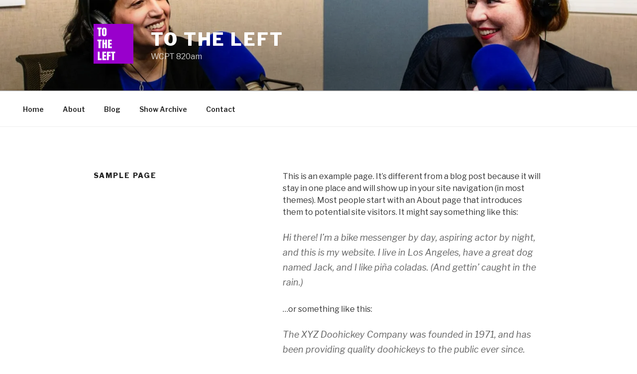

--- FILE ---
content_type: text/css
request_url: https://www.totheleftradio.com/wp-content/themes/TTL/style.css?ver=1.0.0
body_size: 477
content:
/*
 Theme Name:   To the Left
 Theme URI:    totheleftradio.com
 Description:  Child theme, based on Twenty Seventeen
 Author:       Jackrabbit
 Author URI:   http://jackrabbitrocks.com
 Template:     twentyseventeen
 Version:      1.0.0
 Tags:         
 Text Domain:  to-the-left
*/

div.navigation-top{
	display: flex;
	justify-content: space-between;
}

.navigation-top .wrap{
	margin:0;
}

#mc_embed_signup_scroll {
    display: flex;
    margin-right: 20px;
    align-items: center;
}

#mc_embed_signup, .patreon-link {
    padding-top: 10px;
}

.patreon-link{
	max-width: 180px;
	line-height: 0;
	margin-right: 15px;
}

#mc_embed_signup_scroll input[type="email"]{
	padding: 0.5em;
}

.nav-right-container {
    display: flex;
    align-items: center;
}

.twentyseventeen-front-page .panel-content .recent-posts article {
	border-bottom: lightgray 2px dotted;
}

--- FILE ---
content_type: text/css
request_url: https://www.totheleftradio.com/wp-content/themes/TTL/style.css?ver=6.8.3
body_size: 477
content:
/*
 Theme Name:   To the Left
 Theme URI:    totheleftradio.com
 Description:  Child theme, based on Twenty Seventeen
 Author:       Jackrabbit
 Author URI:   http://jackrabbitrocks.com
 Template:     twentyseventeen
 Version:      1.0.0
 Tags:         
 Text Domain:  to-the-left
*/

div.navigation-top{
	display: flex;
	justify-content: space-between;
}

.navigation-top .wrap{
	margin:0;
}

#mc_embed_signup_scroll {
    display: flex;
    margin-right: 20px;
    align-items: center;
}

#mc_embed_signup, .patreon-link {
    padding-top: 10px;
}

.patreon-link{
	max-width: 180px;
	line-height: 0;
	margin-right: 15px;
}

#mc_embed_signup_scroll input[type="email"]{
	padding: 0.5em;
}

.nav-right-container {
    display: flex;
    align-items: center;
}

.twentyseventeen-front-page .panel-content .recent-posts article {
	border-bottom: lightgray 2px dotted;
}